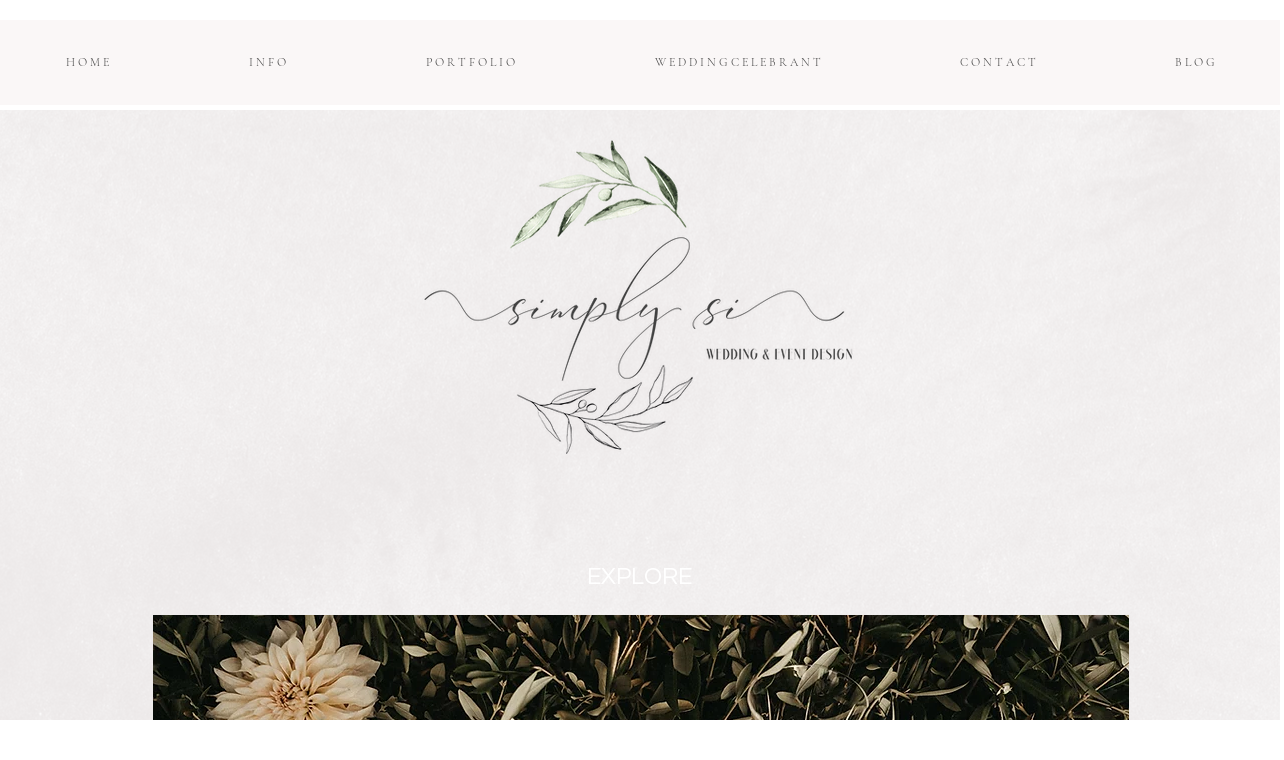

--- FILE ---
content_type: text/css; charset=utf-8
request_url: https://www.simply-si.com/_serverless/pro-gallery-css-v4-server/layoutCss?ver=2&id=pro-blog&items=0_640_480&container=1361_1280_907_720&options=gallerySizeType:px%7CgallerySizePx:747%7CimageMargin:4%7CisRTL:false%7CgalleryLayout:2%7CtitlePlacement:SHOW_BELOW%7CcubeRatio:1.7777777777777777%7CisVertical:true%7CtextBoxHeight:172
body_size: -232
content:
#pro-gallery-pro-blog [data-hook="item-container"][data-idx="0"].gallery-item-container{opacity: 1 !important;display: block !important;transition: opacity .2s ease !important;top: 0px !important;left: 0px !important;right: auto !important;height: 531px !important;width: 638px !important;} #pro-gallery-pro-blog [data-hook="item-container"][data-idx="0"] .gallery-item-common-info-outer{height: 172px !important;} #pro-gallery-pro-blog [data-hook="item-container"][data-idx="0"] .gallery-item-common-info{height: 172px !important;width: 100% !important;} #pro-gallery-pro-blog [data-hook="item-container"][data-idx="0"] .gallery-item-wrapper{width: 638px !important;height: 359px !important;margin: 0 !important;} #pro-gallery-pro-blog [data-hook="item-container"][data-idx="0"] .gallery-item-content{width: 638px !important;height: 359px !important;margin: 0px 0px !important;opacity: 1 !important;} #pro-gallery-pro-blog [data-hook="item-container"][data-idx="0"] .gallery-item-hover{width: 638px !important;height: 359px !important;opacity: 1 !important;} #pro-gallery-pro-blog [data-hook="item-container"][data-idx="0"] .item-hover-flex-container{width: 638px !important;height: 359px !important;margin: 0px 0px !important;opacity: 1 !important;} #pro-gallery-pro-blog [data-hook="item-container"][data-idx="0"] .gallery-item-wrapper img{width: 100% !important;height: 100% !important;opacity: 1 !important;} #pro-gallery-pro-blog .pro-gallery-prerender{height:530.875px !important;}#pro-gallery-pro-blog {height:530.875px !important; width:1280px !important;}#pro-gallery-pro-blog .pro-gallery-margin-container {height:530.875px !important;}#pro-gallery-pro-blog .pro-gallery {height:530.875px !important; width:1280px !important;}#pro-gallery-pro-blog .pro-gallery-parent-container {height:530.875px !important; width:1284px !important;}